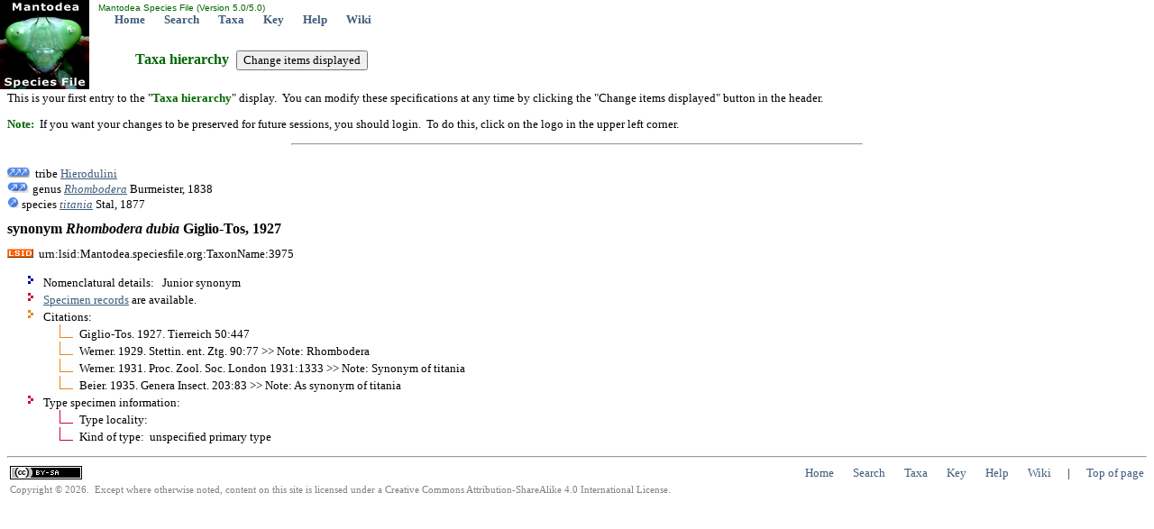

--- FILE ---
content_type: text/html; charset=utf-8
request_url: http://mantodea.speciesfile.org/Common/basic/Taxa.aspx?TaxonNameID=1184028
body_size: 4564
content:


<!DOCTYPE html PUBLIC "-//W3C//DTD XHTML 1.0 Transitional//EN" "http://www.w3.org/TR/xhtml1/DTD/xhtml1-transitional.dtd">
<html xmlns="http://www.w3.org/1999/xhtml">
<head>
	<!-- Copyright © 2008, 2011, 2013 Illinois Natural History Survey -->
   <meta http-equiv="Content-type" content="text/html;charset=UTF-8" /> 
	<title>synonym Rhombodera dubia Giglio-Tos, 1927: Mantodea Species File</title>
	<link rel="stylesheet" href="../styles/Standard.css" type="text/css" />
	<link rel="stylesheet" href="../styles/Hierarchy.css" type="text/css" />

	<script type="text/javascript">
			function __doPostBack(eventTarget, eventArgument) {
				var theform;
				if (window.navigator.appName.toLowerCase().indexOf("microsoft") > -1) {
					theform = document.Form1;
				}
				else {
					theform = document.forms["Form1"];
				}
				theform.__EVENTTARGET.value = eventTarget.split("$").join(":");
				theform.__EVENTARGUMENT.value = eventArgument;
				theform.submit();
			}
	</script>

</head>
<body>
	<form name="Form1" method="post" action="./Taxa.aspx?TaxonNameID=1184028" id="Form1">
<input type="hidden" name="__VIEWSTATE" id="__VIEWSTATE" value="/[base64]" />

<input type="hidden" name="__VIEWSTATEGENERATOR" id="__VIEWSTATEGENERATOR" value="A6142EC9" />
<input type="hidden" name="__EVENTVALIDATION" id="__EVENTVALIDATION" value="/wEdAAJ+Wtvnku3BmV+It1qHqzqstT1uORXC8mgBabPHIUFgijpNoLlj6mE0gNHB4X556bRmlPtLEJuB4xJo9xQIHTty" />
		<input type="hidden" name="__EVENTTARGET" value="" />
		<input type="hidden" name="__EVENTARGUMENT" value="" />
		<table style="left: 0px; width: 100%; position: absolute; top: 0px; height: 99px"><tr><td width="99px" rowspan="2"><a href="/Common/entry/Login.aspx?Logo=1"><img alt="Click to login" title="Click to login" id="logo" border="0" style="z-index: 99; left: 0px; position: absolute; top: 0px" height="99" width="99" src="/HomePage/Mantodea/img_Logo/SiteLogo.jpg" /></a></td><td id="top" valign="top" align="left" height="15"><font face="arial" color="#006600" size="1">&nbsp;Mantodea Species File (Version 5.0/5.0)</font><br />&nbsp; &nbsp; &nbsp; &nbsp;<a href="/HomePage/Mantodea/HomePage.aspx" class="Navbar">Home</a>&nbsp; &nbsp; &nbsp; &nbsp;<a href="/Common/search/Search.aspx" class="Navbar">Search</a>&nbsp; &nbsp; &nbsp; &nbsp;<a href="/Common/basic/GetTaxonURL.aspx" class="Navbar">Taxa</a>&nbsp; &nbsp; &nbsp; &nbsp;<a href="/KeyEntry.aspx" class="Navbar">Key</a>&nbsp; &nbsp; &nbsp; &nbsp;<a href="http://help.speciesfile.org/index.php/SF/Taxa" class="Navbar" target="_blank" id="ContextHelpLink">Help</a>&nbsp; &nbsp; &nbsp; &nbsp;<a href="http://help.speciesfile.org" class="Navbar" target="SFShelp">Wiki</a></td></tr></table><br /><br /><br /><br /><br />
		<h1 class="pagetitle">Taxa hierarchy &nbsp;<input type="submit" name="btnShowSpecs" value="Change items displayed" id="btnShowSpecs" /></h1>
		
			<p>This is your first entry to the "<span class="darkgreen"><b>Taxa hierarchy</b></span>" 
			display. &nbsp;You can modify these specifications at any time by clicking the "Change items 
			displayed" button in the header.</p>
			<p><span class="darkgreen"><b>Note:</b></span> &nbsp;If you want your changes to be preserved for future sessions, you should login. &nbsp;To do this, click 
			on the logo in the upper left corner.</p>
			<hr style="width:50%; text-align: left;"/>
      
		<br />
		<img alt="ArrowUp3" src="../img_Logo/arrow_up3.gif" width="25" height="13" />&nbsp;
		tribe <a href="Taxa.aspx?TaxonNameID=1183793">Hierodulini</a>
<br /><img alt="ArrowUp2" src="../img_Logo/arrow_up2.gif" /> genus <a href="Taxa.aspx?TaxonNameID=1183990"><i>Rhombodera</i></a> Burmeister, 1838
<br /><img alt="ArrowUp" src="../img_Logo/arrow_up.gif" /> species <a href="Taxa.aspx?TaxonNameID=1184027"><i>titania</i></a> Stal, 1877
<br /><h1 class="currenttaxon">synonym <i>Rhombodera</i> <i>dubia</i> Giglio-Tos, 1927</h1>
<img alt="LSID icon" title="This is a Life Sciences Identifier (LSID), a persistent globally unique identifier for this taxon name. &nbsp;Use this LSID whenever you need to refer to this name. &nbsp;To reach this page with your browser, enter 'http://lsid.speciesfile.org/' followed by the LSID as shown here." src="../img_Logo/LSIDicon.png" />&nbsp;&nbsp;urn:lsid:Mantodea.speciesfile.org:TaxonName:3975<ul><li class="DET">Nomenclatural details: &nbsp; Junior synonym</li><li class="SPT"><a href="../specimen/SpecimensByTaxon.aspx?TaxonNameID=1184028">Specimen records</a> are available.</li><li class="CIT">Citations:<ul>
<li class="CI">Giglio-Tos. 1927. Tierreich 50:447</li>
<li class="CI">Werner. 1929. Stettin. ent. Ztg. 90:77 >> Note: Rhombodera</li>
<li class="CI">Werner. 1931. Proc. Zool. Soc. London 1931:1333 >> Note: Synonym of titania</li>
<li class="CI">Beier. 1935. Genera Insect. 203:83 >> Note: As synonym of titania</li>
</ul></li><li class="SPT">Type specimen information:<ul><li class="SP">Type locality: </li><li class="SP">Kind of type: &nbsp;unspecified primary type</li></ul></li></ul>
		<hr /><table><tr><td width="5%"><a href="http://creativecommons.org/licenses/by-sa/4.0/" target="CC"><img alt="Creative Commons BY-SA" src="/Common/img_logo/CCby-sa80x15.png" /></a></td><td align="right">&nbsp; &nbsp; &nbsp; &nbsp;<a href="/HomePage/Mantodea/HomePage.aspx" class="Footer">Home</a>&nbsp; &nbsp; &nbsp; &nbsp;<a href="/Common/search/Search.aspx" class="Footer">Search</a>&nbsp; &nbsp; &nbsp; &nbsp;<a href="/Common/basic/GetTaxonURL.aspx" class="Footer">Taxa</a>&nbsp; &nbsp; &nbsp; &nbsp;<a href="/KeyEntry.aspx" class="Footer">Key</a>&nbsp; &nbsp; &nbsp; &nbsp;<a href="http://help.speciesfile.org/index.php/SF/Taxa" class="Footer" target="_blank" id="ContextHelpLink">Help</a>&nbsp; &nbsp; &nbsp; &nbsp;<a href="http://help.speciesfile.org" class="Footer" target="SFShelp">Wiki</a>&nbsp; &nbsp; &nbsp; | &nbsp; &nbsp; &nbsp;<a href="#top" id="EndOfPage" class="Footer">Top of page</a></td></tr><tr><td class="smallgray" colspan="2">Copyright © 2026. &nbsp;Except where otherwise noted, content on this site is licensed under a Creative Commons Attribution-ShareAlike 4.0 International License.</td></tr></table><script>(function(i,s,o,g,r,a,m){i['GoogleAnalyticsObject']=r;i[r]=i[r]||function(){(i[r].q=i[r].q||[]).push(arguments)},i[r].l=1*new Date();a=s.createElement(o),m=s.getElementsByTagName(o)[0];a.async=1;a.src=g;m.parentNode.insertBefore(a,m)})(window,document,'script','//www.google-analytics.com/analytics.js','ga');ga('create', 'UA-8564777-1', 'auto');ga('send', 'pageview');</script>
	</form>
</body>
</html>


--- FILE ---
content_type: text/plain
request_url: https://www.google-analytics.com/j/collect?v=1&_v=j102&a=953344663&t=pageview&_s=1&dl=http%3A%2F%2Fmantodea.speciesfile.org%2FCommon%2Fbasic%2FTaxa.aspx%3FTaxonNameID%3D1184028&ul=en-us%40posix&dt=synonym%20Rhombodera%20dubia%20Giglio-Tos%2C%201927%3A%20Mantodea%20Species%20File&sr=1280x720&vp=1280x720&_u=IEBAAEABAAAAACAAI~&jid=473827188&gjid=1675262094&cid=1713386601.1769052045&tid=UA-8564777-1&_gid=354152457.1769052045&_r=1&_slc=1&z=217591235
body_size: -288
content:
2,cG-KLPKVRJL3J